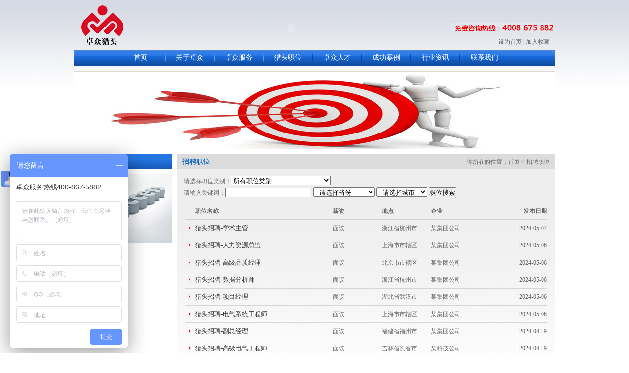

--- FILE ---
content_type: text/html; charset=utf-8
request_url: http://www.zzhr.net.cn/jobs/default.aspx?page=30
body_size: 10599
content:


<!DOCTYPE html PUBLIC "-//W3C//DTD XHTML 1.0 Transitional//EN" "http://www.w3.org/TR/xhtml1/DTD/xhtml1-transitional.dtd">
<html xmlns="http://www.w3.org/1999/xhtml">
<head><title>
	招聘职位_猎头公司_猎头_中高端人才猎头招聘_深圳卓众猎头网
</title><meta http-equiv="X-UA-Compatible" content="IE=EmulateIE7" /><link rel="icon" type="image/x-icon" href="/favicon.ico" /><link rel="Shortcut Icon" href="/favicon.ico" /><link rel="stylesheet" type="text/css" href="../css/basic.css" />
    <script language=javascript src="../JS/PCASClass.js"></script>



<!-- zzhr.net.cn Baidu tongji analytics -->
<script>
var _hmt = _hmt || [];
(function() {
var hm = document.createElement("script");
hm.src = "//hm.baidu.com/hm.js?2aaa5f6e0ea525dd510388fed66f7cf0";
var s = document.getElementsByTagName("script")[0];
s.parentNode.insertBefore(hm, s);
})();
</script>
<script>
var _hmt = _hmt || [];
(function() {
var hm = document.createElement("script");
hm.src = "//hm.baidu.com/hm.js?51fcc31736b51942e77aaec02cc42684";
var s = document.getElementsByTagName("script")[0];
s.parentNode.insertBefore(hm, s);
})();
</script>
<script>
var _hmt = _hmt || [];
(function() {
var hm = document.createElement("script");
hm.src = "//hm.baidu.com/hm.js?cebda1aa583025a6b1f62ff92a04d29f";
var s = document.getElementsByTagName("script")[0];
s.parentNode.insertBefore(hm, s);
})();
</script>

<script>
var _hmt = _hmt || [];
(function() {
  var hm = document.createElement("script");
  hm.src = "https://hm.baidu.com/hm.js?2f970c220da841b71564d1d7d7ed36a6";
  var s = document.getElementsByTagName("script")[0]; 
  s.parentNode.insertBefore(hm, s);
})();
</script>


</head>
<body>
    <form name="form1" method="post" action="default.aspx?page=30" id="form1">
<div>
<input type="hidden" name="__VIEWSTATE" id="__VIEWSTATE" value="/[base64]/lrp7kuaDnlJ8v5q+V5Lia55SfL+aXoOW3peS9nOe7j+mqjAUBMWcQBR3kupLogZTnvZEv55S15a2Q5ZWG5YqhL+e9kea4uAUCNTlnEAUb5Yac5LiaL+ael+S4mi/niafkuJov5riU5LiaBQI2MGcQBQ3ph4fnn78v5Zyw6LSoBQI2MWcQBRfnlLXlrZAv5YWJ55S1L+W+rueUteWtkAUCNjJnEAUU6aOf5ZOBL+mlruaWmS/ng5/phZIFAjYzZxAFF+acjemlsC/nmq7pnakv57q657uH5ZOBBQI2NGcQBRTlrrblhbcv5a6255S1L+WutuWxhQUCNjVnEAUS5Y6f5p2Q5paZ5Y+K5Yqg5belBQI2NmcQBRTljbDliLcv5YyF6KOFL+mAoOe6uAUCNjdnEAUN55+z5rK5L+WMluW3pQUCNjhnEAUg5Yy76I2vL+WMu+eWl+WZqOaisC/nlJ/nianlt6XnqIsFAjY5ZxAFHeapoeiDti/loZHmlpkv6Z2e6YeR5bGe5Yi25ZOBBQI3MGcQBRPml6XljJYv5pel55So55m+6LSnBQI3MWcQBRrlip7lhazorr7lpIcv55So5ZOBL+aWh+WFtwUCNzJnEAUM6YeR5bGe5Yi25ZOBBQI3M2cQBR7njqnlhbcv54+g5a6dL+mlsOWTgS/lt6Xoibrlk4EFAjc0ZxAFGeaxvei9pi/oiKrnqbrlj4rpm7bpg6jku7YFAjc1ZxAFG+eUteawlC/mnLrmorAv5py655S1L+mHjeW3pQUCNzZnEAUa6YCa5L+hL+eUteS/oeiuvuWkhy/mnI3liqEFAjc3ZxAFF+S7quWZqC/ku6rooagv6Ieq5Yqo5YyWBQI3OGcQBRfnlLXlipsv54eD5rCUL+aWsOiDvea6kAUCNzlnEAUU5bu65p2QL+ijhea9oi/nhafmmI4FAjgwZxAFG+S6pOmAmi/ov5DovpMv54mp5rWBL+S7k+WCqAUCODFnEAUP6K6h566X5py656Gs5Lu2BQI4MmcQBRjorqHnrpfmnLrova/ku7blj4rmnI3liqEFAjgzZxAFDeaJueWPkS/pm7bllK4FAjg0ZxAFEOi0uOaYky/ov5vlh7rlj6MFAjg1ZxAFFOaXhea4uC/ppJDppa4v6YWS5bqXBQI4NmcQBSnph5Hono3kuJpb6ZO26KGML+ivgeWIuC/kv53pmakv5oqV6LWE562JXQUCODdnEAUd5oi/5Zyw5Lqn5byA5Y+RL+W7uuetkS/lt6XnqIsFAjg4ZxAFGeS9j+WuhS/llYbkuJrniankuJrnrqHnkIYFAjg5ZxAFGeenkeWtpueglOepti/mioDmnK/mnI3liqEFAjkwZxAFFOajgOa1iy/mo4Dpqowv6K6k6K+BBQI5MWcQBRrnjq/kv50v5rC05YipL+WFrOWFseiuvuaWvQUCOTJnEAUl6LSi56iO5pyN5YqhW+S8muiuoS/lrqHorqEv56iO5Yqh562JXQUCOTNnEAUl5LiT5Lia5pyN5YqhW+azleW+iy/kuK3ku4sv5oub6IGY562JXQUCOTRnEAUl55Sf5rS75pyN5YqhW+WMu+eWly/nvo7lrrkv5a625pS/562JXQUCOTVnEAUU5pWZ6IKyL+WfueiurS/lrabmnK8FAjk2ZxAFIOWNq+eUny/npL7kvJrkv53pmpwv56S+5Lya56aP5YipBQI5N2cQBRTlqLHkuZAv5bq35L2TL+S8kemXsgUCOThnEAUU5Lyg5aqSL+aWh+WMli/lh7rniYgFAjk5ZxAFI+ekvuS8mue7hOe7hy/mlL/lupwv6Z2e6JCl5Yip5py65p6EBQMxMDBnEAUM5Zu96ZmF57uE57uHBQMxMDFnEAUb5bm/5ZGKL+S8muWxlS/[base64]/kuLvnrqEG6Z2i6K6uCea1meaxn+ecgQnmna3lt57luIIP5p+Q6ZuG5Zui5YWs5Y+4D+afkOmbhuWbouWFrOWPuAoyMDI0LTA1LTA3ZAIBD2QWAmYPFQgENTA4OR/njI7lpLTmi5vogZgt5Lq65Yqb6LWE5rqQ5oC755uRBumdouiurgnkuIrmtbfluIIJ5biC6L6W5Yy6D+afkOmbhuWbouWFrOWPuA/mn5Dpm4blm6Llhazlj7gKMjAyNC0wNS0wNmQCAg9kFgJmDxUIBDUwODgf54yO5aS05oub6IGYLemrmOe6p+WTgei0qOe7j+eQhgbpnaLorq4J5YyX5Lqs5biCCeW4gui+luWMug/[base64]/mn5Dpm4blm6Llhazlj7gKMjAyNC0wNS0wNmQCBQ9kFgJmDxUIBDUwODUi54yO5aS05oub6IGYLeeUteawlOezu+e7n+W3peeoi+W4iAbpnaLorq4J5LiK5rW35biCCeW4gui+luWMug/mn5Dpm4blm6Llhazlj7gP5p+Q6ZuG5Zui5YWs5Y+4CjIwMjQtMDUtMDZkAgYPZBYCZg8VCAQ1MDg0GeeMjuWktOaLm+iBmC3lia/mgLvnu4/nkIYG6Z2i6K6uCeemj+W7uuecgQnnpo/lt57luIIP5p+Q6ZuG5Zui5YWs5Y+4D+afkOmbhuWbouWFrOWPuAoyMDI0LTA0LTI5ZAIHD2QWAmYPFQgENTA4MyLnjI7lpLTmi5vogZgt6auY57qn55S15rCU5bel56iL5biIBumdouiurgnlkInmnpfnnIEJ6ZW/5pil5biCD+afkOenkeaKgOWFrOWPuA/mn5Dnp5HmioDlhazlj7gKMjAyNC0wNC0yOWQCCA9kFgJmDxUIBDUwODIc54yO5aS05oub6IGYLeeUteawlOW3peeoi+W4iAbpnaLorq4J5rKz5Y2X55yBCemDkeW3nuW4gg/mn5Dpm4blm6Llhazlj7gP5p+Q6ZuG5Zui5YWs5Y+4CjIwMjQtMDQtMjlkAgkPZBYCZg8VCAQ1MDgxGeeMjuWktOaLm+iBmC3ooYzmlL/nu4/nkIYG6Z2i6K6uCea1meaxn+ecgQnmna3lt57luIIP5p+Q6ZuG5Zui5YWs5Y+4D+afkOmbhuWbouWFrOWPuAoyMDI0LTA0LTI5ZAIKD2QWAmYPFQgENTA4MBvnjI7lpLTmi5vogZgt6Zu25ZSuS0Hnu4/[base64]/mn5Dpm4blm6Llhazlj7gKMjAyNC0wNC0yOGQCDA9kFgJmDxUIBDUwNzgk54yO5aS05oub6IGYLXBj5ZCO56uv5byA5Y+R5bel56iL5biIBumdouiurgnmuZbljZfnnIEJ6ZW/5rKZ5biCD+afkOmbhuWbouWFrOWPuA/mn5Dpm4blm6Llhazlj7gKMjAyNC0wNC0yOGQCDQ9kFgJmDxUIBDUwNzco54yO5aS05oub6IGYLeeUteWKm+W3peeoi+S6i+S4mumDqOWJr+aAuwbpnaLorq4J5LiK5rW35biCCeW4gui+luWMug/[base64]/njI7lpLTmi5vogZgt6JCl6ZSA5Ymv5oC757uP55CGBumdouiurgnlronlvr3nnIEJ5ZCI6IKl5biCD+afkOmbhuWbouWFrOWPuA/mn5Dpm4blm6Llhazlj7gKMjAyNC0wNC0yOGQCEA9kFgJmDxUIBDUwNzQi54yO5aS05oub6IGYLeeUteawlOWcn+W7uuW3peeoi+W4iAbpnaLorq4J5rmW5YyX55yBCeatpuaxieW4gg/mn5Dpm4blm6Llhazlj7gP5p+Q6ZuG5Zui5YWs5Y+4CjIwMjQtMDQtMjdkAhEPZBYCZg8VCAQ1MDczGeeMjuWktOaLm+iBmC3plIDllK7lia/mgLsG6Z2i6K6uCea1meaxn+ecgQnmna3lt57luIIP5p+Q6ZuG5Zui5YWs5Y+4D+afkOmbhuWbouWFrOWPuAoyMDI0LTA0LTI3ZAISD2QWAmYPFQgENTA3MhbnjI7lpLTmi5vogZgtQ1RP5Yqp55CGBumdouiurgnmsZ/oi4/nnIEJ5Y2X5Lqs5biCD+afkOmbhuWbouWFrOWPuA/mn5Dpm4blm6Llhazlj7gKMjAyNC0wNC0yN2QCEw9kFgJmDxUIBDUwNzEZ54yO5aS05oub6IGYLemUgOWUruaAu+ebkQbpnaLorq4J5rmW5YyX55yBCeatpuaxieW4gg/mn5Dpm4blm6Llhazlj7gP5p+Q6ZuG5Zui5YWs5Y+4CjIwMjQtMDQtMjdkAgkPDxYEHgtSZWNvcmRjb3VudAL3Kx4QQ3VycmVudFBhZ2VJbmRleAIeZGRkD/eveawI7gX3ecew+addzqDucuM=" />
</div>

<script language="Javascript" type="text/javascript"><!--
function ANP_goToPage(boxEl){if(boxEl!=null){var pi;if(boxEl.tagName=="SELECT"){pi=boxEl.options[boxEl.selectedIndex].value;}else{pi=boxEl.value;}location.href="default.aspx?page="+pi+"";}}
function ANP_checkInput(bid,mv){var el=document.getElementById(bid);var r=new RegExp("^\\s*(\\d+)\\s*$");
if(r.test(el.value)){if(RegExp.$1<1||RegExp.$1>mv){alert("页索引超出范围！");el.focus();el.select();return false;}
return true;}alert("页索引不是有效的数值！");el.focus();el.select();return false;}
function ANP_keydown(e,btnId){
var kcode;
if(window.event){kcode=e.keyCode;}
else if(e.which){kcode=e.which;}
var validKey=(kcode==8||kcode==46||kcode==37||kcode==39||(kcode>=48&&kcode<=57)||(kcode>=96&&kcode<=105));
if(!validKey){
if(kcode==13) document.getElementById(btnId).click();
if(e.preventDefault) e.preventDefault();else{event.returnValue=false};
}
}
--></script>
<div>

	<input type="hidden" name="__VIEWSTATEGENERATOR" id="__VIEWSTATEGENERATOR" value="BC021A29" />
	<input type="hidden" name="__EVENTVALIDATION" id="__EVENTVALIDATION" value="/[base64]/TZAwL0iZavDgLR5rCEBAKjwPCTCwKln/PuCowiKhgnRlGBILvIDesTy0WN7McH" />
</div>
    <div class="header">
        <div class="header1">
             <div class="logo"><a href="/"  ><img src="/images/logo.jpg" width="116" height="101" alt="卓众猎头" /></a></div>
               <div class="flash">
            <object classid="clsid:D27CDB6E-AE6D-11cf-96B8-444553540000" codebase="http://download.macromedia.com/pub/shockwave/cabs/flash/swflash.cab#version=9,0,28,0" width="453" height="64">
              <param name="movie" value="/top.swf" />
              <param name="quality" value="high" />
              <param name="wmode" value="opaque" />
              <embed src="/top.swf" quality="high" wmode="opaque" pluginspage="http://www.adobe.com/shockwave/download/download.cgi?P1_Prod_Version=ShockwaveFlash" type="application/x-shockwave-flash" width="453" height="64"></embed>
            </object>
          </div>
              <div class="link"><div style=" padding-bottom:9px;" ><img src="/images/4000888469.jpg" alt="4000-888-469" /></div>
              <div style=" text-align:right; padding-right:12px; padding-bottom:3px;"><a style="cursor:pointer;" onclick="this.style.behavior='url(#default#homepage)';this.setHomePage(document.location.href)">设为首页</a> | <a style="cursor:pointer;" href="javascript:window.external.AddFavorite(document.location.href,document.title)">加入收藏</a></div>
         </div>
         <div class="clear"></div>
        </div>
        <div class="menu">
            <ul><li><a href="/">首页</a></li>
              <li class="fen"></li>
             <li><a href="/about/">关于卓众</a></li> 
              <li class="fen"></li>               
             <li><a href="/service/">卓众服务</a></li>
              <li class="fen"></li>
             <li><a href="/jobs/">猎头职位</a></li>  
              <li class="fen"></li>
             <li><a href="/rencai/">卓众人才</a></li> 
              <li class="fen"></li>               
             <li><a href="/cases/">成功案例</a></li> 
              <li class="fen"></li>               
             <li><a href="/news/">行业资讯</a></li>   
              <li class="fen"></li>            
             <li><a href="/contact/">联系我们</a></li>
         </ul>
            <div class="clear">
            </div>
        </div>
    </div>
    <div class="mainer">
        <!-- banner -->
        <div class="inner_banner">
            <img src="../images/banner_case.jpg" width="978" height="157" /></div>
        <!-- 中间部分-->
        <div class="mainer_left">
            <dl>
                <dt><a href="">招聘职位</a></dt>
            </dl>
            <div class="pic">
                <img src="../images/left_about_pic.jpg" width="200" height="141" /></div>
        </div>
        <div class="mainer_right">
            <div class="mainer_right_header">
                <div class="title">
                    招聘职位</div>
                <div class="nav">
                    你所在的位置：<a href="../">首页</a> > 招聘职位
                </div>
                <div class="clear">
                </div>
            </div>
            <div class="mainer_right_body">
                <div class="jobs_search">
                    <table width="90%">
                         <tr>
                              <td>
                              请选择职位类别：<select name="ddlCategory" id="ddlCategory">
	<option value="0">所有职位类别</option>
	<option value="1">学生/实习生/毕业生/无工作经验</option>
	<option value="59">互联网/电子商务/网游</option>
	<option value="60">农业/林业/牧业/渔业</option>
	<option value="61">采矿/地质</option>
	<option value="62">电子/光电/微电子</option>
	<option value="63">食品/饮料/烟酒</option>
	<option value="64">服饰/皮革/纺织品</option>
	<option value="65">家具/家电/家居</option>
	<option value="66">原材料及加工</option>
	<option value="67">印刷/包装/造纸</option>
	<option value="68">石油/化工</option>
	<option value="69">医药/医疗器械/生物工程</option>
	<option value="70">橡胶/塑料/非金属制品</option>
	<option value="71">日化/日用百货</option>
	<option value="72">办公设备/用品/文具</option>
	<option value="73">金属制品</option>
	<option value="74">玩具/珠宝/饰品/工艺品</option>
	<option value="75">汽车/航空及零部件</option>
	<option value="76">电气/机械/机电/重工</option>
	<option value="77">通信/电信设备/服务</option>
	<option value="78">仪器/仪表/自动化</option>
	<option value="79">电力/燃气/新能源</option>
	<option value="80">建材/装潢/照明</option>
	<option value="81">交通/运输/物流/仓储</option>
	<option value="82">计算机硬件</option>
	<option value="83">计算机软件及服务</option>
	<option value="84">批发/零售</option>
	<option value="85">贸易/进出口</option>
	<option value="86">旅游/餐饮/酒店</option>
	<option value="87">金融业[银行/证券/保险/投资等]</option>
	<option value="88">房地产开发/建筑/工程</option>
	<option value="89">住宅/商业物业管理</option>
	<option value="90">科学研究/技术服务</option>
	<option value="91">检测/检验/认证</option>
	<option value="92">环保/水利/公共设施</option>
	<option value="93">财税服务[会计/审计/税务等]</option>
	<option value="94">专业服务[法律/中介/招聘等]</option>
	<option value="95">生活服务[医疗/美容/家政等]</option>
	<option value="96">教育/培训/学术</option>
	<option value="97">卫生/社会保障/社会福利</option>
	<option value="98">娱乐/康体/休闲</option>
	<option value="99">传媒/文化/出版</option>
	<option value="100">社会组织/政府/非营利机构</option>
	<option value="101">国际组织</option>
	<option value="102">广告/会展/咨询/公关</option>
	<option value="103">艺术设计/工业设计</option>
	<option value="104">多元化工商企业</option>
	<option value="105">其它行业</option>

</select>
                              </td></tr>
                              <tr>
                              <td>请输入关键词：<input name="txtKeywords" type="text" id="txtKeywords" />&nbsp; <select name="Province" id="Province">
                                </select>
                                <select name="City" id="City">
                                </select>
								<script language="javascript" defer>
								    new PCAS("Province", "City", "", "");
								</script>
								<input type="submit" name="btnSearch" value="职位搜索" id="btnSearch" /></td>
                             
                         </tr>
                    </table>
                </div>
                <div class="jobs_list">
                    <div class="jobs_list_item">
                        <div class="jobName1">
                            <b>职位名称</b></div>
                        <div class="money">
                            <b>薪资</b></div>
                        <div class="area">
                            <b>地点</b></div>
                        <div class="company">
                            <b>企业</b></div>
                        <div class="date">
                            <b>发布日期</b></div>
                        <div class="clear">
                        </div>
                    </div>
                    
                    
                              <div class="jobs_list_item">
                                  <div class="jobName"><a target="_blank" href="jobs.aspx?id=5090">猎头招聘-学术主管</a></div>
                                  <div class="money">面议</div>
                                  <div class="area">浙江省杭州市</div>
                                  <div class="company" title="某集团公司">某集团公司</div>
                                  <div class="date">2024-05-07</div>
                                  <div class="clear"></div>
                              </div>
                         
                              <div class="jobs_list_item">
                                  <div class="jobName"><a target="_blank" href="jobs.aspx?id=5089">猎头招聘-人力资源总监</a></div>
                                  <div class="money">面议</div>
                                  <div class="area">上海市市辖区</div>
                                  <div class="company" title="某集团公司">某集团公司</div>
                                  <div class="date">2024-05-06</div>
                                  <div class="clear"></div>
                              </div>
                         
                              <div class="jobs_list_item">
                                  <div class="jobName"><a target="_blank" href="jobs.aspx?id=5088">猎头招聘-高级品质经理</a></div>
                                  <div class="money">面议</div>
                                  <div class="area">北京市市辖区</div>
                                  <div class="company" title="某集团公司">某集团公司</div>
                                  <div class="date">2024-05-06</div>
                                  <div class="clear"></div>
                              </div>
                         
                              <div class="jobs_list_item">
                                  <div class="jobName"><a target="_blank" href="jobs.aspx?id=5087">猎头招聘-数据分析师</a></div>
                                  <div class="money">面议</div>
                                  <div class="area">浙江省杭州市</div>
                                  <div class="company" title="某集团公司">某集团公司</div>
                                  <div class="date">2024-05-06</div>
                                  <div class="clear"></div>
                              </div>
                         
                              <div class="jobs_list_item">
                                  <div class="jobName"><a target="_blank" href="jobs.aspx?id=5086">猎头招聘-项目经理</a></div>
                                  <div class="money">面议</div>
                                  <div class="area">湖北省武汉市</div>
                                  <div class="company" title="某集团公司">某集团公司</div>
                                  <div class="date">2024-05-06</div>
                                  <div class="clear"></div>
                              </div>
                         
                              <div class="jobs_list_item">
                                  <div class="jobName"><a target="_blank" href="jobs.aspx?id=5085">猎头招聘-电气系统工程师</a></div>
                                  <div class="money">面议</div>
                                  <div class="area">上海市市辖区</div>
                                  <div class="company" title="某集团公司">某集团公司</div>
                                  <div class="date">2024-05-06</div>
                                  <div class="clear"></div>
                              </div>
                         
                              <div class="jobs_list_item">
                                  <div class="jobName"><a target="_blank" href="jobs.aspx?id=5084">猎头招聘-副总经理</a></div>
                                  <div class="money">面议</div>
                                  <div class="area">福建省福州市</div>
                                  <div class="company" title="某集团公司">某集团公司</div>
                                  <div class="date">2024-04-29</div>
                                  <div class="clear"></div>
                              </div>
                         
                              <div class="jobs_list_item">
                                  <div class="jobName"><a target="_blank" href="jobs.aspx?id=5083">猎头招聘-高级电气工程师</a></div>
                                  <div class="money">面议</div>
                                  <div class="area">吉林省长春市</div>
                                  <div class="company" title="某科技公司">某科技公司</div>
                                  <div class="date">2024-04-29</div>
                                  <div class="clear"></div>
                              </div>
                         
                              <div class="jobs_list_item">
                                  <div class="jobName"><a target="_blank" href="jobs.aspx?id=5082">猎头招聘-电气工程师</a></div>
                                  <div class="money">面议</div>
                                  <div class="area">河南省郑州市</div>
                                  <div class="company" title="某集团公司">某集团公司</div>
                                  <div class="date">2024-04-29</div>
                                  <div class="clear"></div>
                              </div>
                         
                              <div class="jobs_list_item">
                                  <div class="jobName"><a target="_blank" href="jobs.aspx?id=5081">猎头招聘-行政经理</a></div>
                                  <div class="money">面议</div>
                                  <div class="area">浙江省杭州市</div>
                                  <div class="company" title="某集团公司">某集团公司</div>
                                  <div class="date">2024-04-29</div>
                                  <div class="clear"></div>
                              </div>
                         
                              <div class="jobs_list_item">
                                  <div class="jobName"><a target="_blank" href="jobs.aspx?id=5080">猎头招聘-零售KA经理</a></div>
                                  <div class="money">面议</div>
                                  <div class="area">天津市市辖区</div>
                                  <div class="company" title="某集团公司">某集团公司</div>
                                  <div class="date">2024-04-29</div>
                                  <div class="clear"></div>
                              </div>
                         
                              <div class="jobs_list_item">
                                  <div class="jobName"><a target="_blank" href="jobs.aspx?id=5079">猎头招聘-化工建安项目施工经理</a></div>
                                  <div class="money">面议</div>
                                  <div class="area">北京市市辖区</div>
                                  <div class="company" title="某集团公司">某集团公司</div>
                                  <div class="date">2024-04-28</div>
                                  <div class="clear"></div>
                              </div>
                         
                              <div class="jobs_list_item">
                                  <div class="jobName"><a target="_blank" href="jobs.aspx?id=5078">猎头招聘-pc后端开发工程师</a></div>
                                  <div class="money">面议</div>
                                  <div class="area">湖南省长沙市</div>
                                  <div class="company" title="某集团公司">某集团公司</div>
                                  <div class="date">2024-04-28</div>
                                  <div class="clear"></div>
                              </div>
                         
                              <div class="jobs_list_item">
                                  <div class="jobName"><a target="_blank" href="jobs.aspx?id=5077">猎头招聘-电力工程事业部副总</a></div>
                                  <div class="money">面议</div>
                                  <div class="area">上海市市辖区</div>
                                  <div class="company" title="某集团公司">某集团公司</div>
                                  <div class="date">2024-04-28</div>
                                  <div class="clear"></div>
                              </div>
                         
                              <div class="jobs_list_item">
                                  <div class="jobName"><a target="_blank" href="jobs.aspx?id=5076">猎头招聘-事业发展岗</a></div>
                                  <div class="money">面议</div>
                                  <div class="area">山东省济南市</div>
                                  <div class="company" title="某集团公司">某集团公司</div>
                                  <div class="date">2024-04-28</div>
                                  <div class="clear"></div>
                              </div>
                         
                              <div class="jobs_list_item">
                                  <div class="jobName"><a target="_blank" href="jobs.aspx?id=5075">猎头招聘-营销副总经理</a></div>
                                  <div class="money">面议</div>
                                  <div class="area">安徽省合肥市</div>
                                  <div class="company" title="某集团公司">某集团公司</div>
                                  <div class="date">2024-04-28</div>
                                  <div class="clear"></div>
                              </div>
                         
                              <div class="jobs_list_item">
                                  <div class="jobName"><a target="_blank" href="jobs.aspx?id=5074">猎头招聘-电气土建工程师</a></div>
                                  <div class="money">面议</div>
                                  <div class="area">湖北省武汉市</div>
                                  <div class="company" title="某集团公司">某集团公司</div>
                                  <div class="date">2024-04-27</div>
                                  <div class="clear"></div>
                              </div>
                         
                              <div class="jobs_list_item">
                                  <div class="jobName"><a target="_blank" href="jobs.aspx?id=5073">猎头招聘-销售副总</a></div>
                                  <div class="money">面议</div>
                                  <div class="area">浙江省杭州市</div>
                                  <div class="company" title="某集团公司">某集团公司</div>
                                  <div class="date">2024-04-27</div>
                                  <div class="clear"></div>
                              </div>
                         
                              <div class="jobs_list_item">
                                  <div class="jobName"><a target="_blank" href="jobs.aspx?id=5072">猎头招聘-CTO助理</a></div>
                                  <div class="money">面议</div>
                                  <div class="area">江苏省南京市</div>
                                  <div class="company" title="某集团公司">某集团公司</div>
                                  <div class="date">2024-04-27</div>
                                  <div class="clear"></div>
                              </div>
                         
                              <div class="jobs_list_item">
                                  <div class="jobName"><a target="_blank" href="jobs.aspx?id=5071">猎头招聘-销售总监</a></div>
                                  <div class="money">面议</div>
                                  <div class="area">湖北省武汉市</div>
                                  <div class="company" title="某集团公司">某集团公司</div>
                                  <div class="date">2024-04-27</div>
                                  <div class="clear"></div>
                              </div>
                         
                    <br />
                    <div id="AspNetPager1">
<a href="default.aspx?page=1" style="margin-right:5px;">&lt;&lt;</a><a href="default.aspx?page=29" style="margin-right:5px;">&lt;</a><a href="default.aspx?page=25" style="margin-right:5px;">...</a><a href="default.aspx?page=26" style="margin-right:5px;">26</a><a href="default.aspx?page=27" style="margin-right:5px;">27</a><a href="default.aspx?page=28" style="margin-right:5px;">28</a><a href="default.aspx?page=29" style="margin-right:5px;">29</a><span style="margin-right:5px;font-weight:Bold;color:red;">30</span><a href="default.aspx?page=31" style="margin-right:5px;">31</a><a href="default.aspx?page=32" style="margin-right:5px;">32</a><a href="default.aspx?page=33" style="margin-right:5px;">33</a><a href="default.aspx?page=34" style="margin-right:5px;">34</a><a href="default.aspx?page=35" style="margin-right:5px;">35</a><a href="default.aspx?page=36" style="margin-right:5px;">...</a><a href="default.aspx?page=31" style="margin-right:5px;">&gt;</a><a href="default.aspx?page=282" style="margin-right:5px;">&gt;&gt;</a>&nbsp;&nbsp;<input type="text" value="30" name="AspNetPager1_input" id="AspNetPager1_input" onkeydown="ANP_keydown(event,'AspNetPager1_btn');" style="width:30px;" /><input type="button" value="go" name="AspNetPager1" id="AspNetPager1_btn" onclick="if(ANP_checkInput('AspNetPager1_input',282)){ANP_goToPage(document.getElementById('AspNetPager1_input'));};return false;" />
</div>


                    
                    
                </div>
            </div>
        </div>
        <div class="clear">
        </div>
    </div>
    
    <div class="footer">
     <div class="copyright">
         <table cellpadding="0" cellspacing="0" border="0">
      <tr>
        <td align=left width=292>咨询热线：<span class="STYLE3">400-867-5882     0755-83239452</span></td>
        <td width="466" align=left>传真：0755-83239462—转806  服务邮箱：<span class="STYLE1">zhuozhong@zzhr.net.cn</span></td>
      </tr>
      <tr>
        <td colspan="2" align=left>总部地址：深圳市南山区深南大道10128号数字文化产业基地东塔1604室</td>
      </tr>
      <tr>
        <td align=left> 版权所有  &copy; 2011-2021    深圳市卓众猎头公司</td>
        <td align=left><a href="http://www.miitbeian.gov.cn" target="_blank" rel="nofollow">粤ICP备14006180号</a> </td>
      </tr>
    </table>     </div>
     <br /><br />
</div>

    </form>
    <a target="_blank" href="http://www.beian.gov.cn/portal/registerSystemInfo?recordcode=44030502007363" text-align: center text-align: left><img src="http://www.beian.gov.cn/img/new/gongan.png" text-align: center text-align: left/>粤公网安备 44030502007363号</a>
业务在线咨询：<a target="_blank" href="http://wpa.qq.com/msgrd?v=3&uin=2390553666&site=qq&menu=yes" rel="nofollow"><img border="0" src="http://wpa.qq.com/pa?p=2:2390553666:41" alt="点击这里给我发消息" title="点击这里给我发消息"></ a>
</body>
</html>




--- FILE ---
content_type: application/x-javascript
request_url: http://www.zzhr.net.cn/JS/PCASClass.js
body_size: 24022
content:
<!--
/*PCAS (Province City Area Selector 省、市、地区联动选择JS封装类) Ver 2.01 数据压缩完整版*\

　制作时间:2005-12-30
　更新时间:2006-01-24
　数据修正:2006-08-17
　文档大小:18KB
　演示地址:http://www.popub.net/script/PCAS.html
　下载地址:http://www.popub.net/script/PCASClass.js
　应用说明:页面包含<script type="text/javascript" src="PCASClass.js"></script>
	省市联动
		new PCAS("Province","City")
		new PCAS("Province","City","吉林省")
		new PCAS("Province","City","吉林省","吉林市")
	省市地区联动
		new PCAS("Province","City","Area")
		new PCAS("Province","City","Area","吉林省")
		new PCAS("Province","City","Area","吉林省","松原市")
		new PCAS("Province","City","Area","吉林省","松原市","宁江区")
	省、市、地区对象取得的值均为实际值。
	注：省、市、地区提示信息选项的值为""(空字符串)

　感谢
　　　网友418528#gmail.com对数据进行的核实工作 2006-08-07

\***程序制作/版权所有:崔永祥(333) E-Mail:zhadan007@21cn.com 网址:http://www.popub.net***/

SPT="--请选择省份--";
SCT="--请选择城市--";
SAT="--请选择地区--";
ShowT=1;		//提示文字 0:不显示 1:显示
PCAD="京$辖y{{崇文y宣3y朝yI/yJ景y淀y]头沟y房yay顺义y4y%y怀柔y谷z辖~密K~延庆<#天津$辖y0y€y€y开y€y红桥y塘沽y汉沽y_y丽yUy津y辰y3Oy宝坻z辖~€~静~蓟<#€uJf庄@Gy桥y桥yXy井陉矿y裕Xy井陉~正V~栾[行唐~灵寿~b邑~深泽~赞皇~无极~~元氏~赵~辛集w藁w晋wgw鹿ix唐@路y路yY冶y开yIyI润y滦~滦~g亭~迁~玉田~唐~遵Qw迁x秦皇5@_y关y戴€yU满.4黎~抚~卢^邯郸@邯y丛/y复%y峰峰矿y邯郸~B漳~成~名~涉~磁~肥m~C年~邱~鸡泽~n~馆陶~魏~曲周~3x邢/@桥y桥y邢/~B[内丘~柏m~o尧~任~0~晋~巨鹿~€~n宗~m~威~O€~B~宫wc€x保V@}}}满[O苑~涞1~阜~徐1~V%~唐~b~容[涞>~望L~~易~曲~蠡~顺~博野~雄~涿wVwdwb碑店x张fR@桥y桥y宣Qy下花园y宣Q~张~康保~沽>~尚义~蔚~p~怀~万全~怀来~涿鹿~赤[崇礼^承:@双桥y双滦y鹰手营j矿y承:~%o~i~滦~oQ~I满.宽满.围场满蒙Y?沧@Xy运€y沧~U~光~%~盐~肃~皮~吴桥~献~孟村回.泊头w任丘wq骅w€间x廊坊@次yny固~CO~香€~[文~厂回.霸w三€x衡1@桃{枣强~3邑~3强~饶~~故[景~阜[冀w深#u太p@小店y迎泽y杏花岭y尖草坪y万柏8y晋>yO徐~曲~娄烦~Y交x同@{矿y郊y荣yb~天镇~n灵~灵丘~浑>~左K~同^i@{矿y郊yV~盂^G治@{郊yG治~襄垣~屯留~顺~黎[壶关~Gj~3m~沁~沁>~潞x晋@{沁1~[M&~泽~bx朔@朔{鲁y阴~应~右玉~怀仁^晋@榆次y榆社~左权~0顺~昔~寿~太谷~祁~遥~灵J~介休x运@盐;yB猗~万荣~闻喜~稷~绛~绛~垣曲~夏~陆~芮[C济w€津x忻@忻府yV襄~五/~代~繁峙~3~静g~神池~五寨~岢岚~€曲~保:~偏关~pxB汾@尧Ly曲沃~翼[襄汾~洪洞~Y~泽~浮~W~m~~隰~C0~蒲~汾~侯Aw霍x吕梁@离Jy文1~交[%~B~柳8~J楼~岚~方~~交R~孝义w汾#内蒙Y 区$呼0浩D@{回民y玉iy赛罕y土默D左v托托~08格~O1€~3&^包头@€y昆L仑yUyJ拐y`K矿y九py土默D右v固~e罕茂明联合旗|S@勃湾yySez赤峰@红y元宝y松yE鲁科沁v28左v28右v8~什腾v翁牛Dv喀喇沁v[敖汉旗|a辽@科沁y科沁左翼v科沁左翼后v开鲁~库伦v奈曼v扎鲁Dv霍8郭勒x鄂多7w胜ye6Dv准格v鄂托前v鄂托v杭锦vS审v伊9霍洛旗|呼伦贝@6yE荣v莫力e瓦e斡'v鄂伦春 v鄂温'v陈2虎v2虎左v2虎右v满洲Nw牙Jw扎F屯w额Y纳w根€x2彦淖@B€y五p~磴R~S6D前vS6DvS6D后v杭锦后旗|SF察r@集y卓资~Q:~商L~%0~凉[察k右翼前v察k右翼v察k右翼后v四j王vI镇x%盟,SF浩DwEw科沁右翼前v科沁右翼v扎赉Dv突i^锡8郭勒盟,二连浩Dw锡8浩DwE2嘎v苏=D左v苏=D右vS珠穆沁vS珠穆沁v太仆寺v镶qv正镶`v正蓝v多伦^E6善盟,E6善左vE6善右v额济纳旗#辽u沈@0y沈€yy皇姑y铁y苏f屯yMyjy于洪y辽~康~法库~民x连@y岗yc€Ry甘井jy旅顺Ry9yG~瓦房店w普F店w庄€x鞍@铁y铁y立y千y/~岫岩满.x抚顺@抚y洲y望花y顺{抚顺~宾满.Op满?本H@yH;y明y芬y本H满.桓仁满?丹@元宝y振%y振y宽甸满._w凤x锦@Y塔y凌€y太0y黑~义~凌wx营R@站前y}鲅鱼圈y老边y盖wJ桥x阜@y邱y太yO€]y细€y阜蒙Y.彰3^辽@`塔y文圣y宏伟y弓G岭y太j€y辽~灯塔x盘锦@双/jy%o/y洼~盘^铁岭@银yO€y铁岭~I~4图~调兵w开px朝@双塔y{朝~建~喀喇沁左翼蒙Y.票w凌>x葫芦5@连y_y票y绥~建4~%#W8uG春@关y宽{朝y二道y绿园y双y农~九/w榆树w:惠xW8@4邑y潭y船营yI满yCW~蛟€w桦甸w舒Fw磐Jx四@铁y铁y梨树~伊a满.公主岭w双辽x辽>@yyI~辽^aQ@4y二道yaQ~辉~柳€~梅€Rw集x`@八道y抚松~靖宇~G`朝鲜.>~Bx松p@y前郭Z7蒙Y.G岭~乾~扶余^`@洮y镇赉~a榆~洮wx延边朝鲜+延Ww图们w敦Qw珲春w井w0w汪O~图<#黑uk滨@道Ny岗y道外y香坊y动力y房y松y呼Fy依F~方正~宾~2彦~木F~a€~延寿~Ew双w尚志w五常x齐齐k@cy建Xy铁锋y昂昂Hy富6基y碾jy梅N7e斡y~依~泰来~甘~富裕~~~拜i~讷€x鸡@鸡冠y恒y滴道y梨树yj€y麻y鸡~虎8w密x鹤岗@向y工农yy%yy%y萝~绥滨^双鸭@尖y岭y四方/y宝y集贤~友谊~宝O~饶€^庆@萨图y凤y让胡路y红岗y同y肇~肇>~8甸~杜伯D蒙Y?伊春@伊春y岔y友好y8y翠峦yUy美Hy9屯y五营ySA€y汤旺€y带岭yS伊岭y红星y上甘岭y嘉荫~铁力x佳木7@C红y向y前进y风y郊y桦~桦&~汤p~抚远~同w富锦x七/€@%y桃y茄j€y勃T^牡丹@y明y爱民yy~8R~绥芬€w8ww穆棱x黑€@爱辉y嫩~逊~孙吴~w五连池x绥Q@8y望奎~F~U冈~庆~明1~绥棱~ew肇w伦x%岭ly呼玛~塔€~漠€<#上$辖yq浦y卢湾y徐汇yGy静y普陀y闸y虹Ry杨浦y闵行y宝y嘉Vy浦y9y松yU浦y汇y奉贤z辖~崇明<#苏u京@玄3y`下y秦淮y建邺y鼓楼y下关y浦Ry栖霞y雨花/yy六合y溧1~b淳^无锡@崇yGy塘y锡y惠y滨;y阴ws%x徐@鼓楼yKy九Ny贾汪yiyI~沛~铜~睢~沂w邳x常@天y钟楼y戚墅堰yy3进y溧w9坛x苏@沧浪yy9阊y虎丘y吴y相{常熟w张f_w昆w吴w太仓xa@崇&y_闸y~如~启w如皋waw]x连K_@连Ky浦yy赣榆~~灌K~灌^淮@O€y楚y淮阴yO浦y涟1~洪泽~盱眙~9;^盐@亭;y盐Ly响1~滨~阜~射~建;~/wIx扬@nMy邗y维扬y宝应~仪征wb邮wLx镇@京Ry润y丹徒y丹w扬w句容x泰@Myb_y%Qw靖w泰%w姜堰x宿迁@宿{宿豫y沭~泗~泗洪<#浙u杭@上{下{干y拱墅y;y滨y萧y余杭y桐庐~淳~建:w富wBx波@曙yyy仑y镇y鄞y象~~余姚w慈Hw奉Qx温@鹿{湾y瓯y洞头~C嘉~~苍~文成~泰顺~瑞wgOx嘉%@秀{秀洲y嘉善~盐~w;w桐mx;@吴%y浔y:O~G%~W^绍%@越{绍%~4~诸暨w上虞w嵊x9X@婺{9y3义~浦~磐~FHw义SwwC康x衢@柯{衢y常~开Q~游~x舟@Vy普陀y岱~嵊泗^/@椒yq岩y路桥y玉环~三]~天/~仙居~温岭wBx丽1@莲LyU田~缙K~遂4~松~K0~庆元~景畲.i#徽u合肥@瑶y庐y蜀y包€yGI~肥~肥^芜;@镜;y弋y鸠y三y芜;~繁4~M^蚌埠@j;y蚌y禹会y淮上y怀远~五€~固镇^淮@ay田f庵y谢f集y八公y潘集y凤/^A鞍@9f庄y花y雨y当涂^淮@杜集y相y烈y濉H^铜M@铜官y狮jy郊y铜M^庆@迎y观ys秀y怀~枞~潜~太;~宿松~望~岳~桐xq@屯Hyqy徽y歙~休~黟~祁]^滁@琅琊y谯y来~全椒~V远~凤~天Gw明光x阜@颍y颍y颍iyBi~太0~阜~颍上~界首x宿@埇桥y砀~萧~灵璧~泗^巢;@居巢y庐~无为~含~0^六@9y裕y寿~霍邱~舒[9寨~霍^亳@谯{涡~蒙[T辛^池@贵池y至~J/~U^宣@宣y郎H~n:~泾~绩H~旌:~d#福建u福@鼓楼y/y仓yA尾y晋y闽侯~连~Z>~闽O~C泰~潭~福OwGgx厦]@思明y沧y;Ny集美y同y翔z莆田@厢y涵y荔{秀屿y仙游^三明@梅列y三元y明H~O流~Q~田~尤H~c~将g~泰~建~Cxi@鲤{I泽y洛yi_y惠~H~C春~:Q~9]~J狮w晋wx漳@芗{文yK霄~漳浦~诏~G泰~~靖~0~X~x@延y顺4~浦[光泽~松H~政0~邵3w3夷w建瓯w建x岩@ZyG汀~CV~上杭~3~连[漳x:@蕉{霞浦~Y田~屏~寿~周~柘荣~福w福鼎#u4@;y;yUK谱y湾NyU;y4~建~义~进贤^景:镇@4y珠y浮梁~gx萍m@>y湘y莲花~上栗~芦H^九@庐y浔y九~3~修1~C修~:~星j~L4~;R~彭泽~瑞4x余@渝1y分s^鹰潭@月;y余~贵Hx赣@章贡y赣~信I~余~上犹~崇义~远~~V~全~L~于L~%d~会4~寻S~J[瑞9w康xW@WyUpyW~W1~峡~干~CI~泰0~遂&~万~福~C~井冈xs春@袁y奉~万载~上b~sI~靖~铜鼓~Iw樟树wbx抚@B&y[黎&~I~崇仁~g~sq~9H~资H~m~n4^上饶@信y上饶~nI~玉~铅~横峰~弋~余干~鄱~万年~婺>~:%#u济@历下yy槐荫y天桥y历{GOy阴~济~商€~章丘xU5@yy四方yq5y崂y李沧yy胶w即墨w度w胶w莱x淄博@淄&y张店y博yB淄y周村y桓/~bU~沂>^枣庄@y薛{峄{/儿庄y亭y滕x营@营y€Ry垦T~T津~n饶^烟/@芝罘y福y牟y莱yG5~Rw莱w莱w蓬莱w招远w栖霞wx潍坊@潍{寒亭y坊jy奎文yB朐~4g~Uw诸w寿光w丘wb密w4邑x济@y任{微~鱼/~9m~嘉祥~汶上~泗1~梁~曲阜w兖w邹x泰@泰y岱岳y~~泰w肥x威@环翠y文登w荣成w乳x日照@_y岚y五莲~莒^莱芜@莱{钢zB沂@FyZ庄y€y沂~郯[沂1~苍~费~邑~莒~蒙阴~B沭^:@:{M~津~庆K~B邑~齐€~p~夏津~3[gMw禹x聊@4府y谷~莘~茌~E~冠~b唐~BOx滨@滨{惠民~信~无棣~沾Q~博%~邹^菏泽@牡丹y曹~单~成3~巨野~郓[鄄[V陶~明<#€u郑@py二七y管回y91y上街y惠济y牟~巩义w荥w密w郑w登封x开封@亭y顺€回y鼓楼y禹王/y9明y杞~a许~尉氏~开封~F考^洛@老{工y廛€回y涧yWTy洛y孟津~~栾&~嵩~汝~s~洛~伊&~偃师x顶@Xy卫yJy湛€y宝I~叶~鲁~郏~舞钢w汝x@文峰y关y殷Lyy~汤阴~滑~内q~8x鹤壁@鹤y{淇滨y浚~淇^m@红旗y卫滨y凤iy牧野ym~获嘉~p~延津~封丘~G垣~卫辉w辉<x焦作@解放y站yA村yy修3~博爱~3陟~温~济>w沁w孟x濮@XyOI~g~范~/前~濮^许4@魏Ly许4~鄢M~襄[禹wG葛x漯€@>汇y郾{召My舞~B颍^三]峡@;滨y渑池~陕~卢氏~义Aw灵宝x@宛{卧y召~方[峡~镇~内m~淅&~社旗~唐€~野~桐柏~邓x商丘@梁园y睢y民权~睢~M~柘[虞[夏邑~Cx信@浉€y桥yZ~光~~商[固始~潢&~淮滨~息^周R@&汇y扶沟~X~商1~沈丘~郸[淮~太康~鹿邑~项x驻A店@驿{~上蔡~舆~正~确~泌~汝~遂~蔡<#;u3汉@岸y汉y硚Ry汉y34yUy洪y;y汉y蔡甸y夏yq陂y洲zqJ@qJ_y塞y下陆y铁y~冶x十堰@茅箭y张湾y郧~郧~竹~竹H~房~丹Rxs4@My伍f岗y点军y猇亭y夷My远~%~秭归~G土f.五峰土f.sLw当w枝x襄樊@襄{樊{襄y漳~谷[保康~老€Rw枣wsx鄂@梁j;yX容y鄂z荆]@宝y掇刀y京~c洋~钟祥x孝感@孝y孝4~悟~K梦~应w陆w汉&x荆@c}荆y公~监T~M~J首w洪;w松滋xq冈@qy团风~红~Z田~英~浠1~蕲春~q梅~麻w3穴x咸@咸y嘉鱼~a[崇~a~赤壁x随@曾Lyn1x恩施土fP+恩施wT&w建始~2~宣恩~咸I~来凤~鹤峰^省直辖行政单位,仙桃w潜w天]w神农架8区#;uGc@芙蓉y天心y岳麓y开福y雨花yGc~望[m~浏x株洲@荷塘y芦淞yJ峰y天元y株洲~攸~茶M~炎M~醴Mx湘潭@雨;y岳塘y湘潭~湘mw韶x衡@珠晖y雁峰yJ鼓y蒸湘y岳y衡~衡~衡~衡~祁~耒w常x邵@双Oy祥y塔y邵~邵~邵~o回~洞R~绥~~步P.3冈x岳@岳楼yKHy君y岳~X容~湘阴~~汨ZwB湘x常:@3My鼎{m~汉寿~澧~B澧~桃>~J]~津x张f界@CVy3M>y慈T~桑植^益@资y赫y~桃~Q~沅x郴@;y苏仙y桂~s章~C%~嘉禾~B3~汝[桂~仁~资%xC@零My冷1滩y祁~~双牌~道~C~远~蓝~田~X瑶?怀Q@鹤{方~沅M~辰H~溆浦~会同~麻P.晃侗.芷侗.靖P侗.a道侗.洪x娄底@娄星y双峰~Q~冷1w涟>x湘土fP+W首w泸H~凤凰~花垣~保靖~Y丈~C顺~<#nun@荔湾y越秀y珠y天€y`Kyq埔y番禺y花Lycy萝岗y增w从Qx韶关@3y浈y曲y始%~仁Q~翁>~乳>瑶.I~g4w雄x深圳@Z;y福田yy宝y岗y盐田z珠@香洲y斗]y9湾z汕头@;y9y濠y潮y潮y澄y澳^佛@禅{y顺:y三1yb明z]@蓬yy会y/w开w鹤w恩x湛@赤坎y霞y坡头y麻章y遂H~徐闻~廉w雷w吴&x茂名@茂y茂_y电`~bwQw信sx肇庆@端y鼎;yn~怀集~封开~:庆~b要w四会x惠@惠{惠y博Z~惠~]^梅@梅y梅~埔~I顺~五X~远~蕉岭~%x汕尾@{I~陆€~陆Ix€>@>{紫9~&~连~0~>^@{~~春xO远@O{佛冈~~连壮瑶.连瑶.O~英:w连x莞xx潮@湘桥y潮~饶^揭@榕{揭~揭~惠来~普xK浮@K{%~郁~K~ZV#n壮'区$@%yU秀yym塘y良庆y邕y3鸣~o~A~上8~宾~横^柳@y鱼峰y柳y柳y柳~柳[鹿寨~融~融1P.三侗?桂8@秀峰y叠彩y象y七星y雁y朔~B桂~灵&~全~%~C福~灌~胜各.资>~g~荔蒲~恭瑶?梧@万秀y蝶yG洲y苍梧~藤~蒙~岑Hx@{银y铁_y合浦^防_@_Ry防{上思~%x钦@钦y钦y灵~浦^贵_@_y_y覃塘y~桂x玉8@玉y容~陆&~博`~%业~流x百色@右y田~田~果~:保~靖~那坡~凌K~g业~田8~8~o8各?贺@八步y昭~钟~富&瑶?€池@9y丹~天峨~凤~F~Z仫佬.环毛.2A瑶.L瑶.Q瑶.sx来宾@%宾y忻[象~3宣~9秀瑶.合x崇左@洲y扶绥~明~~~天等~凭祥#uR@秀英yXy琼y美Fz三!w辖z省直辖<级行政单位,五指w琼w儋w文4w万w方wV~屯4~澄迈~Bb~`c黎.4黎.g黎.M1黎.保亭黎P.琼黎P.c群5,c群5,c群5的5礁及其域#重庆$辖y万y涪My渝y渡Ryyc坪坝y九坡y岸y碚y万盛y双桥y渝y2y黔yG寿z辖~綦~潼~铜梁~足~荣4~璧~梁~R~IL~垫~3o~忠~开~K~奉节~巫~巫H~J柱土f.秀土fP.酉土fP.彭1P土f?<级w津w合&wC&w&#四&u成L@锦yU羊y9牛y3侯y成Xyi驿yU`yLy温y9堂~双流~郫~邑~蒲~津~L堰w彭w邛崃w崇x自贡@自流井y贡井yy沿滩y荣~富顺^攀枝花@yy仁0y米易~盐边^泸@y纳HyA潭y泸~合~叙C~Y蔺^:@旌y~Z~n汉w什邡w绵竹x绵@涪{游仙y三/~盐亭~~梓潼~&羌.3~油xn元@y元坝y朝天y旺苍~U&~剑阁~苍H^遂@船y居y蓬H~射洪~英^内@y%y威远~资~o4^g@yc湾y五a桥y9R€y犍为~井研~夹~沐&~峨边h.A边h.峨眉x充@顺庆yb坪y嘉My部~营~蓬~仪陇~充~阆x眉@坡y仁寿~彭~洪雅~丹棱~U神^s宾@翠屏ys宾~H~~G~b~珙~筠连~%文~屏^n@ny岳池~3胜~邻1~X蓥xe@a&ye~宣汉~开~竹~渠~万>x雅@雨{名~荥经~汉>~J棉~天全~芦~宝%^2@2ya~~4^资@雁y岳~g至~简xE坝藏羌+汶&~理~茂~松潘~九寨沟~9&~小9~黑1~A康~壤塘~E坝~若盖~红p^甘孜藏+康V~泸V~丹2~九~雅~道孚~炉霍~甘孜~~:格~`玉~J渠~色e~理塘~2塘~m[稻[得荣^凉h+4w木N藏.盐>~:4~会理~会~~普格~r拖~9~昭觉~喜:~冕~越~甘洛~美姑~雷波<#贵u贵@明yK岩y花HyS当y`Ky小€y开~息烽~修文~O镇x六盘1w钟y六枝Dy1[盘^遵义@红花岗y汇&y遵义~桐梓~绥~正~道真仡佬P.务&仡佬P.凤冈~湄潭~余庆~习1~赤1w仁怀x顺@秀y坝~普V~镇r依P.关岭r依P.紫KPr依?铜仁ly铜仁wR~玉屏侗.J阡~思~印土fP.:~沿€土f.松桃P.万Dz黔r依P+%义w%仁~普~晴o~贞I~望谟~册亨~^毕节ly毕节w方~黔~9c~织9~纳雍~威h回P.赫章^黔P侗+凯Nwq~施秉~三穗~镇远~岑巩~天柱~锦屏~剑€~/~黎~榕~从~雷~麻~丹寨^黔r依P+L匀w福iw荔波~贵V~瓮~独~塘~Z甸~G顺~N~惠1~三L1'<#Ku昆明@五Xy盘y官渡yy&y呈贡~晋~富民~s良~J8h.嵩明~禄劝hP.寻甸回h.x曲靖@麒麟yA~陆良~师宗~Z~富>~会泽~沾益~宣威x玉H@红塔y&~澄~a~X~易]~峨h.h傣.元k=h傣?保@oy施甸~腾冲~M~4^昭a@昭y鲁甸~巧f~盐津~关~C善~绥~镇雄~h良~威信~1富^丽@Y{玉纳.C胜~X坪~蒗h?思茅@翠Ky普洱k=h.墨k=.景h.景谷傣h.镇沅hk=6祜.k=h.孟连傣6祜佤.澜沧6祜.盟佤?B沧@B翔y凤庆~K~C:~镇康~双6祜佤r朗傣.耿A傣佤.沧>佤?楚雄h+楚雄w双柏~牟V~X~姚~姚~C仁~元谋~3V~禄I^红€k=h+个旧w开远w蒙自~屏边P.建1~J屏~弥勒~泸~元~红€~9P瑶傣.绿春~€R瑶?文壮P+文~砚~畴~麻栗坡~A关~丘~n~富^双版纳傣+景洪w勐~勐腊^理`+理w漾濞h.祥K~宾&~弥渡~涧h.巍h回.C~K~洱>~剑&~鹤庆^:宏傣景颇+瑞丽w潞w梁€~盈~陇&^怒傈僳+泸1~福贡~贡独怒.F坪`普米?迪庆藏+香格N6~:钦~维傈僳'<#藏 区$6萨@关y8周~当雄~=木~曲1~堆:庆~e孜~墨竹工卡^4Lly4L~e~贡觉~类S齐~丁U~察雅~八宿~左贡~芒康~洛o~边坝^ly乃~扎囊~贡嘎~桑日~琼结~曲松~措美~洛扎~t查~oj~错那~浪卡j^日喀则ly日喀则w木8~孜~V日~萨迦~6孜~昂仁~谢a]~`朗~仁r~康A~V结~仲2~!~Wo~聂6木~萨嘎~岗2^那曲ly那曲~嘉黎~比如~聂荣~多~申扎~索~班戈~2U~=玛^ENly普F~札e~噶~日土~革W~改则~措勤^8芝ly8芝~工re~米8~墨脱~波密~察隅~朗<#陕u@{碑8y莲;y灞桥y未央y雁塔y阎良yB潼yGy蓝田~周至~户~bM^铜&@王益y印/y耀ys君^宝鸡@渭滨y9/y陈仓y凤翔~岐~扶风~眉~陇~千~麟游~凤~太`^咸@秦Ly杨凌y渭{三p~泾~乾~礼i~C寿~彬~G3~旬邑~淳Q~3功~%x渭@B渭yX~潼关~荔~合~澄[蒲[`1~富~韩wX阴x延@宝塔y延G~延&~jG~塞~志丹~吴起~甘i~富~洛&~s&~q~qM^汉@汉/y郑~固~洋~m~勉~强~略~镇2~留坝~佛坪^榆8@榆y神木~府谷~横~靖边~V边~绥:~米脂~佳~吴堡~O涧~j洲^康@汉滨y汉阴~Ji~陕~紫~岚皋~T~镇坪~旬~`€^商洛@商y洛~丹凤~商~~镇~柞1<#甘肃uF@关y七N€y固yy红YyC登~皋F~榆^嘉峪关w辖z94@9&yC4^`银@`银y&y靖远~会~景泰^天1@秦{道yO1~秦~甘谷~3~张f&回?3威@凉y民勤~Y浪~天祝藏?张掖@甘y肃裕固.民g~B泽~b/~丹^凉@崆峒y泾&~灵/~崇信~X亭~庄浪~静^酒i@肃y9塔~~肃蒙Y.E塞k萨.玉]w敦煌x庆@峰y庆[环~X池~合1~正~~镇p^V@Vya渭~陇~渭>~B洮~漳~岷^陇@3Ly成~文~宕4~康~0~礼~徽~两当^B夏回+B夏wB夏~康g~C靖~n€~0政~m.积J保m撒6?甘藏+合作wB潭~卓=~舟曲~迭部~玛曲~碌曲~夏€<#Uu@yyyya回土.湟~湟>^ly~民0回土.gL~互助土.Qo回.循Q撒6?藏+]>回.祁连~晏~刚察^q藏+同仁~尖扎~泽库~€蒙Y?藏+共0~同:~贵:~%~贵^果洛藏+玛沁~班玛~甘:~e日~久治~玛多^玉树藏+玉树~杂多~称多~治多~囊谦~曲麻莱^蒙Y藏+格木w:令kwSF~LF~天峻<#夏回'区$银&@%庆y夏y9凤yC~贺F~灵3xJ嘴@3Ry惠农yZ^吴忠@Tay盐池~同心~U铜峡x固p@pyW~o:~泾>~彭^卫@c坡头y~p<#疆维吾 区$S鲁木齐@天yc依2y}1磨沟y头屯€ye坂{yS鲁木齐^6玛依@独jy6玛依y`碱滩yS禾z吐鲁番ly吐鲁番w鄯善~托逊^k密lyk密w2N坤k萨 ~伊吾^4W回+4Ww阜康w米iw呼图壁~玛纳7~奇/~W木萨~木垒k萨 ^博塔6蒙Y ,博gw精€~温i^2音郭楞蒙Y ,库勒w轮/~尉犁~若羌~且末~焉耆回.0静~0硕~博;^E苏lyE苏w温宿~库车~c雅~0~拜[S什~E瓦提~柯坪^孜勒苏柯孜 ,E图什wE陶~E合奇~S恰^喀什ly喀什w疏附~疏勒~英Wc~泽普~莎车~叶[麦盖提~岳普;~伽师~2楚~塔什库干塔W ^0田ly0田w0田~墨玉~皮~洛浦~策勒~于田~民I^伊犁k萨 ,伊w奎屯w伊~察r查锡伯 ~霍[巩留~>~昭苏~D7~=勒^塔ly塔wS苏w额敏~c湾~托N~裕民~0r赛蒙Y ^E勒泰lyE勒泰wr津~富蕴~福~k2€~U€~W木乃^省直辖行政单位,J€jwE6w图木舒w五f渠#香_D别行政区$香_,香_D别行政区#澳]D别行政区$澳],澳]D别行政区#/湾u/w正y同yy松yy万Xy信义y士8y投y内;y_y文zb雄w%y前9y芩雅y盐埕y鼓y旗津y前镇y三民y左营y楠梓y小_z基ow仁爱y信义y正yygy暖暖y七堵z/wyyyyy屯y屯y屯z/wyyyyyz竹wyy香z嘉义wyz~/<(板桥),sF<(sF),竹<(竹),桃园<(桃园),P栗<(P栗),/<(Ip),彰Q<(彰Q),投<(投),嘉义<(太保),K8<(斗六),/<(营),b雄<(凤),屏<(屏),/<(/),花莲<(花莲),澎;<(A公)#其它$!洲,E富汗,28,孟t6d,不丹,文莱,缅甸,塞浦路7,印度,印度=!,伊朗,伊6,日本,约旦,朝鲜,科威D,老挝,A代夫,黎2嫩,A来!,以色列,蒙Y,=泊,E曼,2基7坦,2勒7坦,菲律宾,cDE6伯,t坡,7NF卡,叙T!,泰d,柬埔寨,土耳其,E联酋,越,也],韩d,d,d香_,d澳],d/湾|非洲,E及T!,哥6,厄NDN!,法Z群鸟,t那T群5()(67帕A7),贝,博茨瓦纳,r基纳法索,ro迪,喀麦o,t那T群5()(圣鲁7),佛得角,非,乍得,科摩Z,刚果,Wr提,埃及,埃塞俄比!,赤道几内!,t蓬,冈比!,t纳,几内!,非,几内!比绍,科D迪瓦,肯=!,莱索托,T比N!,T比!,Aet7t,A6维,AN,毛N塔=!,毛N求7,摩洛哥,莫桑比,=日,=日T!,留=旺5,卢旺e,塞内t,塞舌,塞6T昂,索AN,苏丹,7威士F,坦桑=!,圣赤勒拿,多哥,突=7,S干e,扎伊,赞比!,津2r韦,纳米比!,迪戈t!,桑给2,A约D5,圣多美0普8比|欧洲,E2=!,道,奥lT,比T时,保tT!,捷,丹麦,芬F,法d,:d,直rZ陀(英),希腊,匈牙T,冰5,爱F,意T,列支敦士登,7洛伐,卢森堡,A耳他,摩纳哥,荷F,挪威,波F,葡萄牙,A其顿,ZA=!,76夫,圣A力诺,班牙,瑞典,瑞士,英d,科Zl!,7洛文=!,梵蒂冈,波7=!0塞哥维那,俄Z7联邦,!美=!共0d,`俄Z7共0d,格鲁W!共0d,k萨7坦共0d,WW7坦共0d,S兹别7坦共0d,塔W7坦共0d,土库曼7坦共0d,SF,立陶宛,6脱维!,爱c=!,摩多瓦,E塞拜疆|美洲,圭65,提瓜02re,E根廷,E鲁25,E森松,2kA,22多7,伯T兹,百慕群5,玻T维!,2,t拿,开曼群5,智T,哥伦比!,多米=t联邦,哥7e黎t,Y2,多米=t共0d,厄瓜多,萨瓦多,法属圭!那,格8纳e,危lA6,圭!那,l,洪L67,牙买t,A提=(法),墨哥,蒙D塞6D5,荷属的列7群5,=t6瓜,2拿A,26圭,秘鲁,波多黎哥,圣皮埃5密o5(法),圣N7托弗0=维7,圣卢!,福F群5,维京群5(英),圣文森D5(英),维京群5(美),苏N,D立=e0多2哥,S6圭,美d,委内瑞6,格MF5,D70凯科7群5,瓜多Z普|洋洲,澳T!,科群5,斐济,法属波N=!、塔希提,瓦努E图,关5,基N27,AN!纳群5,途5,瑙鲁,咯N多=!群5,F,2r!几内!,萨摩!,萨摩!,所Z]群5,汤t,对诞5,威5,科科75,夏威夷,诺福5,帕劳,纽埃5,图瓦卢,托鲁,密Z=!,A绍群5,瓦N7t富士那群5";PCAStead="@/市,市辖区,/\\+/族自治州,/\\./族自治县,/\\?/族自治县|/'/族自治/ /自治/\\[/城县,/\\^/县|/~/县,/{/城区,/}/市区,/z/区|/y/区,/x/市|/w/市,/v/旗,/u/省$".split("/");PCAStore="山阳安南江州东西平宁€河新尔海族城龙市中北大克!亚%兴&川/台0和1水2巴3武4昌5岛6拉7斯8林9金:德;湖<县=尼>源A马B临C永D特E阿F兰G长H溪I丰J石K云L都M陵N里O清P苗Q化R口S乌T利U青V定W吉X华Y古Z罗]门_港`白a通b高c沙d国e达f家g乐h彝i泉j子k哈l地m乡n广o隆p原q黄r布s宜t加";for(i=0;i<PCAStore.length;i=i+2)PCAD=PCAD.replace(RegExp(PCAStore.substr(i,1),"g"),PCAStore.substr(i+1,1));for(i=0;i<PCAStead.length;i=i+2)PCAD=PCAD.replace(RegExp(PCAStead[i],"g"),PCAStead[i+1]);if(ShowT)PCAD=SPT+"$"+SCT+","+SAT+"#"+PCAD;PCAArea=[];PCAP=[];PCAC=[];PCAA=[];PCAN=PCAD.split("#");for(i=0;i<PCAN.length;i++){PCAA[i]=[];TArea=PCAN[i].split("$")[1].split("|");for(j=0;j<TArea.length;j++){PCAA[i][j]=TArea[j].split(",");if(PCAA[i][j].length==1)PCAA[i][j][1]=SAT;TArea[j]=TArea[j].split(",")[0]}PCAArea[i]=PCAN[i].split("$")[0]+","+TArea.join(",");PCAP[i]=PCAArea[i].split(",")[0];PCAC[i]=PCAArea[i].split(',')}function PCAS(){this.SelP=document.getElementsByName(arguments[0])[0];this.SelC=document.getElementsByName(arguments[1])[0];this.SelA=document.getElementsByName(arguments[2])[0];this.DefP=this.SelA?arguments[3]:arguments[2];this.DefC=this.SelA?arguments[4]:arguments[3];this.DefA=this.SelA?arguments[5]:arguments[4];this.SelP.PCA=this;this.SelC.PCA=this;this.SelP.onchange=function(){PCAS.SetC(this.PCA)};if(this.SelA)this.SelC.onchange=function(){PCAS.SetA(this.PCA)};PCAS.SetP(this)};PCAS.SetP=function(PCA){for(i=0;i<PCAP.length;i++){PCAPT=PCAPV=PCAP[i];if(PCAPT==SPT)PCAPV="";PCA.SelP.options.add(new Option(PCAPT,PCAPV));if(PCA.DefP==PCAPV)PCA.SelP[i].selected=true}PCAS.SetC(PCA)};PCAS.SetC=function(PCA){PI=PCA.SelP.selectedIndex;PCA.SelC.length=0;for(i=1;i<PCAC[PI].length;i++){PCACT=PCACV=PCAC[PI][i];if(PCACT==SCT)PCACV="";PCA.SelC.options.add(new Option(PCACT,PCACV));if(PCA.DefC==PCACV)PCA.SelC[i-1].selected=true}if(PCA.SelA)PCAS.SetA(PCA)};PCAS.SetA=function(PCA){PI=PCA.SelP.selectedIndex;CI=PCA.SelC.selectedIndex;PCA.SelA.length=0;for(i=1;i<PCAA[PI][CI].length;i++){PCAAT=PCAAV=PCAA[PI][CI][i];if(PCAAT==SAT)PCAAV="";PCA.SelA.options.add(new Option(PCAAT,PCAAV));if(PCA.DefA==PCAAV)PCA.SelA[i-1].selected=true}}
//-->